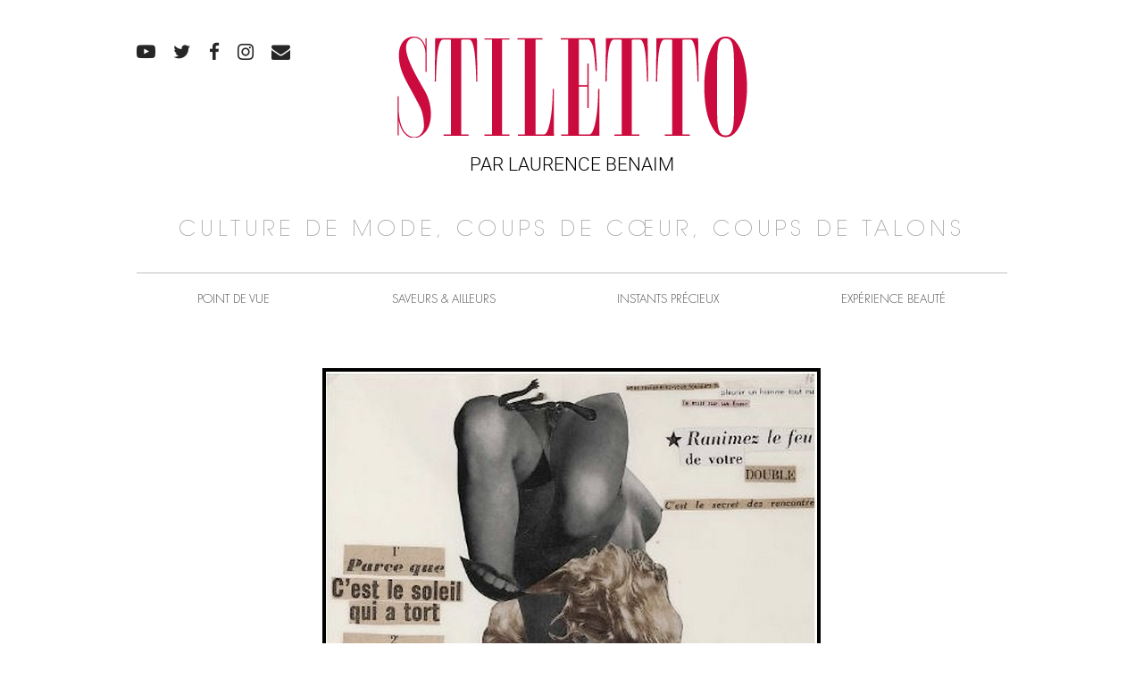

--- FILE ---
content_type: text/html; charset=UTF-8
request_url: https://www.stiletto.fr/culture/christie-s-surrealiste
body_size: 8489
content:
<!DOCTYPE html>
<html lang="fr-FR">
<head>
    <meta name="viewport" content="width=device-width, initial-scale=1.0">
    <meta charset="UTF-8">
    <script type="text/javascript">
        var pathInfo = {
            base: 'https://www.stiletto.fr/wp-content/themes/stiletto/',
            css: 'css/',
            js: 'js/',
            swf: 'swf/',
        }
    </script>
    <meta name='robots' content='index, follow, max-image-preview:large, max-snippet:-1, max-video-preview:-1' />

	<!-- This site is optimized with the Yoast SEO plugin v26.7 - https://yoast.com/wordpress/plugins/seo/ -->
	<title>La vente du jour - Stiletto</title>
	<link rel="canonical" href="https://www.stiletto.fr/culture/christie-s-surrealiste" />
	<meta property="og:locale" content="fr_FR" />
	<meta property="og:type" content="article" />
	<meta property="og:title" content="La vente du jour - Stiletto" />
	<meta property="og:description" content="&quot;Parce que un talon peut être comparé à la jeune fille qui rêve à l&#039;amour&quot;... Une phrase entrevue sur l&#039;un des collages surréalistes de Georges Hugnet, estimé à 2000 euros et proposé lors de la vente aux enchères de la collection de Denise Lévy par Christie&#039;s." />
	<meta property="og:url" content="https://www.stiletto.fr/culture/christie-s-surrealiste" />
	<meta property="og:site_name" content="Stiletto" />
	<meta property="article:published_time" content="2013-04-25T03:04:40+00:00" />
	<meta property="og:image" content="https://www.stiletto.fr/wp-content/uploads/2013/04/georgeshugnet-cestlesoleil-qui-a-tort1936.jpg" />
	<meta property="og:image:width" content="558" />
	<meta property="og:image:height" content="717" />
	<meta property="og:image:type" content="image/jpeg" />
	<meta name="author" content="clotaire" />
	<meta name="twitter:card" content="summary_large_image" />
	<meta name="twitter:label1" content="Écrit par" />
	<meta name="twitter:data1" content="clotaire" />
	<script type="application/ld+json" class="yoast-schema-graph">{"@context":"https://schema.org","@graph":[{"@type":"Article","@id":"https://www.stiletto.fr/culture/christie-s-surrealiste#article","isPartOf":{"@id":"https://www.stiletto.fr/culture/christie-s-surrealiste"},"author":{"name":"clotaire","@id":"https://www.stiletto.fr/#/schema/person/24e3a4c0ae108123b52fbbf4c9ce47ad"},"headline":"La vente du jour","datePublished":"2013-04-25T03:04:40+00:00","mainEntityOfPage":{"@id":"https://www.stiletto.fr/culture/christie-s-surrealiste"},"wordCount":74,"image":{"@id":"https://www.stiletto.fr/culture/christie-s-surrealiste#primaryimage"},"thumbnailUrl":"https://www.stiletto.fr/wp-content/uploads/2013/04/georgeshugnet-cestlesoleil-qui-a-tort1936.jpg","articleSection":["Culture"],"inLanguage":"fr-FR"},{"@type":"WebPage","@id":"https://www.stiletto.fr/culture/christie-s-surrealiste","url":"https://www.stiletto.fr/culture/christie-s-surrealiste","name":"La vente du jour - Stiletto","isPartOf":{"@id":"https://www.stiletto.fr/#website"},"primaryImageOfPage":{"@id":"https://www.stiletto.fr/culture/christie-s-surrealiste#primaryimage"},"image":{"@id":"https://www.stiletto.fr/culture/christie-s-surrealiste#primaryimage"},"thumbnailUrl":"https://www.stiletto.fr/wp-content/uploads/2013/04/georgeshugnet-cestlesoleil-qui-a-tort1936.jpg","datePublished":"2013-04-25T03:04:40+00:00","author":{"@id":"https://www.stiletto.fr/#/schema/person/24e3a4c0ae108123b52fbbf4c9ce47ad"},"inLanguage":"fr-FR","potentialAction":[{"@type":"ReadAction","target":["https://www.stiletto.fr/culture/christie-s-surrealiste"]}]},{"@type":"ImageObject","inLanguage":"fr-FR","@id":"https://www.stiletto.fr/culture/christie-s-surrealiste#primaryimage","url":"https://www.stiletto.fr/wp-content/uploads/2013/04/georgeshugnet-cestlesoleil-qui-a-tort1936.jpg","contentUrl":"https://www.stiletto.fr/wp-content/uploads/2013/04/georgeshugnet-cestlesoleil-qui-a-tort1936.jpg","width":558,"height":717,"caption":"\"C'est le soleil qui a tort\", papiers collés, 1936, Georges Hugnet"},{"@type":"WebSite","@id":"https://www.stiletto.fr/#website","url":"https://www.stiletto.fr/","name":"Stiletto","description":"PAR LAURENCE BENAIM","potentialAction":[{"@type":"SearchAction","target":{"@type":"EntryPoint","urlTemplate":"https://www.stiletto.fr/?s={search_term_string}"},"query-input":{"@type":"PropertyValueSpecification","valueRequired":true,"valueName":"search_term_string"}}],"inLanguage":"fr-FR"},{"@type":"Person","@id":"https://www.stiletto.fr/#/schema/person/24e3a4c0ae108123b52fbbf4c9ce47ad","name":"clotaire","image":{"@type":"ImageObject","inLanguage":"fr-FR","@id":"https://www.stiletto.fr/#/schema/person/image/","url":"https://secure.gravatar.com/avatar/0dcf970bc95189eeea24cf681092bd33cf8e382f94629071188755a3856eae06?s=96&d=mm&r=g","contentUrl":"https://secure.gravatar.com/avatar/0dcf970bc95189eeea24cf681092bd33cf8e382f94629071188755a3856eae06?s=96&d=mm&r=g","caption":"clotaire"},"url":"https://www.stiletto.fr/author/stiletto"}]}</script>
	<!-- / Yoast SEO plugin. -->


<link rel="alternate" type="application/rss+xml" title="Stiletto &raquo; Flux" href="https://www.stiletto.fr/feed" />
<link rel="alternate" type="application/rss+xml" title="Stiletto &raquo; Flux des commentaires" href="https://www.stiletto.fr/comments/feed" />
<link rel="alternate" type="application/rss+xml" title="Stiletto &raquo; La vente du jour Flux des commentaires" href="https://www.stiletto.fr/culture/christie-s-surrealiste/feed" />
<link rel="alternate" title="oEmbed (JSON)" type="application/json+oembed" href="https://www.stiletto.fr/wp-json/oembed/1.0/embed?url=https%3A%2F%2Fwww.stiletto.fr%2Fculture%2Fchristie-s-surrealiste" />
<link rel="alternate" title="oEmbed (XML)" type="text/xml+oembed" href="https://www.stiletto.fr/wp-json/oembed/1.0/embed?url=https%3A%2F%2Fwww.stiletto.fr%2Fculture%2Fchristie-s-surrealiste&#038;format=xml" />
<style id='wp-img-auto-sizes-contain-inline-css' type='text/css'>
img:is([sizes=auto i],[sizes^="auto," i]){contain-intrinsic-size:3000px 1500px}
/*# sourceURL=wp-img-auto-sizes-contain-inline-css */
</style>
<link rel='stylesheet' id='sbi_styles-css' href='https://www.stiletto.fr/wp-content/plugins/instagram-feed/css/sbi-styles.min.css?ver=6.10.0' type='text/css' media='all' />
<style id='wp-emoji-styles-inline-css' type='text/css'>

	img.wp-smiley, img.emoji {
		display: inline !important;
		border: none !important;
		box-shadow: none !important;
		height: 1em !important;
		width: 1em !important;
		margin: 0 0.07em !important;
		vertical-align: -0.1em !important;
		background: none !important;
		padding: 0 !important;
	}
/*# sourceURL=wp-emoji-styles-inline-css */
</style>
<style id='wp-block-library-inline-css' type='text/css'>
:root{--wp-block-synced-color:#7a00df;--wp-block-synced-color--rgb:122,0,223;--wp-bound-block-color:var(--wp-block-synced-color);--wp-editor-canvas-background:#ddd;--wp-admin-theme-color:#007cba;--wp-admin-theme-color--rgb:0,124,186;--wp-admin-theme-color-darker-10:#006ba1;--wp-admin-theme-color-darker-10--rgb:0,107,160.5;--wp-admin-theme-color-darker-20:#005a87;--wp-admin-theme-color-darker-20--rgb:0,90,135;--wp-admin-border-width-focus:2px}@media (min-resolution:192dpi){:root{--wp-admin-border-width-focus:1.5px}}.wp-element-button{cursor:pointer}:root .has-very-light-gray-background-color{background-color:#eee}:root .has-very-dark-gray-background-color{background-color:#313131}:root .has-very-light-gray-color{color:#eee}:root .has-very-dark-gray-color{color:#313131}:root .has-vivid-green-cyan-to-vivid-cyan-blue-gradient-background{background:linear-gradient(135deg,#00d084,#0693e3)}:root .has-purple-crush-gradient-background{background:linear-gradient(135deg,#34e2e4,#4721fb 50%,#ab1dfe)}:root .has-hazy-dawn-gradient-background{background:linear-gradient(135deg,#faaca8,#dad0ec)}:root .has-subdued-olive-gradient-background{background:linear-gradient(135deg,#fafae1,#67a671)}:root .has-atomic-cream-gradient-background{background:linear-gradient(135deg,#fdd79a,#004a59)}:root .has-nightshade-gradient-background{background:linear-gradient(135deg,#330968,#31cdcf)}:root .has-midnight-gradient-background{background:linear-gradient(135deg,#020381,#2874fc)}:root{--wp--preset--font-size--normal:16px;--wp--preset--font-size--huge:42px}.has-regular-font-size{font-size:1em}.has-larger-font-size{font-size:2.625em}.has-normal-font-size{font-size:var(--wp--preset--font-size--normal)}.has-huge-font-size{font-size:var(--wp--preset--font-size--huge)}.has-text-align-center{text-align:center}.has-text-align-left{text-align:left}.has-text-align-right{text-align:right}.has-fit-text{white-space:nowrap!important}#end-resizable-editor-section{display:none}.aligncenter{clear:both}.items-justified-left{justify-content:flex-start}.items-justified-center{justify-content:center}.items-justified-right{justify-content:flex-end}.items-justified-space-between{justify-content:space-between}.screen-reader-text{border:0;clip-path:inset(50%);height:1px;margin:-1px;overflow:hidden;padding:0;position:absolute;width:1px;word-wrap:normal!important}.screen-reader-text:focus{background-color:#ddd;clip-path:none;color:#444;display:block;font-size:1em;height:auto;left:5px;line-height:normal;padding:15px 23px 14px;text-decoration:none;top:5px;width:auto;z-index:100000}html :where(.has-border-color){border-style:solid}html :where([style*=border-top-color]){border-top-style:solid}html :where([style*=border-right-color]){border-right-style:solid}html :where([style*=border-bottom-color]){border-bottom-style:solid}html :where([style*=border-left-color]){border-left-style:solid}html :where([style*=border-width]){border-style:solid}html :where([style*=border-top-width]){border-top-style:solid}html :where([style*=border-right-width]){border-right-style:solid}html :where([style*=border-bottom-width]){border-bottom-style:solid}html :where([style*=border-left-width]){border-left-style:solid}html :where(img[class*=wp-image-]){height:auto;max-width:100%}:where(figure){margin:0 0 1em}html :where(.is-position-sticky){--wp-admin--admin-bar--position-offset:var(--wp-admin--admin-bar--height,0px)}@media screen and (max-width:600px){html :where(.is-position-sticky){--wp-admin--admin-bar--position-offset:0px}}

/*# sourceURL=wp-block-library-inline-css */
</style><style id='global-styles-inline-css' type='text/css'>
:root{--wp--preset--aspect-ratio--square: 1;--wp--preset--aspect-ratio--4-3: 4/3;--wp--preset--aspect-ratio--3-4: 3/4;--wp--preset--aspect-ratio--3-2: 3/2;--wp--preset--aspect-ratio--2-3: 2/3;--wp--preset--aspect-ratio--16-9: 16/9;--wp--preset--aspect-ratio--9-16: 9/16;--wp--preset--color--black: #000000;--wp--preset--color--cyan-bluish-gray: #abb8c3;--wp--preset--color--white: #ffffff;--wp--preset--color--pale-pink: #f78da7;--wp--preset--color--vivid-red: #cf2e2e;--wp--preset--color--luminous-vivid-orange: #ff6900;--wp--preset--color--luminous-vivid-amber: #fcb900;--wp--preset--color--light-green-cyan: #7bdcb5;--wp--preset--color--vivid-green-cyan: #00d084;--wp--preset--color--pale-cyan-blue: #8ed1fc;--wp--preset--color--vivid-cyan-blue: #0693e3;--wp--preset--color--vivid-purple: #9b51e0;--wp--preset--gradient--vivid-cyan-blue-to-vivid-purple: linear-gradient(135deg,rgb(6,147,227) 0%,rgb(155,81,224) 100%);--wp--preset--gradient--light-green-cyan-to-vivid-green-cyan: linear-gradient(135deg,rgb(122,220,180) 0%,rgb(0,208,130) 100%);--wp--preset--gradient--luminous-vivid-amber-to-luminous-vivid-orange: linear-gradient(135deg,rgb(252,185,0) 0%,rgb(255,105,0) 100%);--wp--preset--gradient--luminous-vivid-orange-to-vivid-red: linear-gradient(135deg,rgb(255,105,0) 0%,rgb(207,46,46) 100%);--wp--preset--gradient--very-light-gray-to-cyan-bluish-gray: linear-gradient(135deg,rgb(238,238,238) 0%,rgb(169,184,195) 100%);--wp--preset--gradient--cool-to-warm-spectrum: linear-gradient(135deg,rgb(74,234,220) 0%,rgb(151,120,209) 20%,rgb(207,42,186) 40%,rgb(238,44,130) 60%,rgb(251,105,98) 80%,rgb(254,248,76) 100%);--wp--preset--gradient--blush-light-purple: linear-gradient(135deg,rgb(255,206,236) 0%,rgb(152,150,240) 100%);--wp--preset--gradient--blush-bordeaux: linear-gradient(135deg,rgb(254,205,165) 0%,rgb(254,45,45) 50%,rgb(107,0,62) 100%);--wp--preset--gradient--luminous-dusk: linear-gradient(135deg,rgb(255,203,112) 0%,rgb(199,81,192) 50%,rgb(65,88,208) 100%);--wp--preset--gradient--pale-ocean: linear-gradient(135deg,rgb(255,245,203) 0%,rgb(182,227,212) 50%,rgb(51,167,181) 100%);--wp--preset--gradient--electric-grass: linear-gradient(135deg,rgb(202,248,128) 0%,rgb(113,206,126) 100%);--wp--preset--gradient--midnight: linear-gradient(135deg,rgb(2,3,129) 0%,rgb(40,116,252) 100%);--wp--preset--font-size--small: 13px;--wp--preset--font-size--medium: 20px;--wp--preset--font-size--large: 36px;--wp--preset--font-size--x-large: 42px;--wp--preset--spacing--20: 0.44rem;--wp--preset--spacing--30: 0.67rem;--wp--preset--spacing--40: 1rem;--wp--preset--spacing--50: 1.5rem;--wp--preset--spacing--60: 2.25rem;--wp--preset--spacing--70: 3.38rem;--wp--preset--spacing--80: 5.06rem;--wp--preset--shadow--natural: 6px 6px 9px rgba(0, 0, 0, 0.2);--wp--preset--shadow--deep: 12px 12px 50px rgba(0, 0, 0, 0.4);--wp--preset--shadow--sharp: 6px 6px 0px rgba(0, 0, 0, 0.2);--wp--preset--shadow--outlined: 6px 6px 0px -3px rgb(255, 255, 255), 6px 6px rgb(0, 0, 0);--wp--preset--shadow--crisp: 6px 6px 0px rgb(0, 0, 0);}:where(.is-layout-flex){gap: 0.5em;}:where(.is-layout-grid){gap: 0.5em;}body .is-layout-flex{display: flex;}.is-layout-flex{flex-wrap: wrap;align-items: center;}.is-layout-flex > :is(*, div){margin: 0;}body .is-layout-grid{display: grid;}.is-layout-grid > :is(*, div){margin: 0;}:where(.wp-block-columns.is-layout-flex){gap: 2em;}:where(.wp-block-columns.is-layout-grid){gap: 2em;}:where(.wp-block-post-template.is-layout-flex){gap: 1.25em;}:where(.wp-block-post-template.is-layout-grid){gap: 1.25em;}.has-black-color{color: var(--wp--preset--color--black) !important;}.has-cyan-bluish-gray-color{color: var(--wp--preset--color--cyan-bluish-gray) !important;}.has-white-color{color: var(--wp--preset--color--white) !important;}.has-pale-pink-color{color: var(--wp--preset--color--pale-pink) !important;}.has-vivid-red-color{color: var(--wp--preset--color--vivid-red) !important;}.has-luminous-vivid-orange-color{color: var(--wp--preset--color--luminous-vivid-orange) !important;}.has-luminous-vivid-amber-color{color: var(--wp--preset--color--luminous-vivid-amber) !important;}.has-light-green-cyan-color{color: var(--wp--preset--color--light-green-cyan) !important;}.has-vivid-green-cyan-color{color: var(--wp--preset--color--vivid-green-cyan) !important;}.has-pale-cyan-blue-color{color: var(--wp--preset--color--pale-cyan-blue) !important;}.has-vivid-cyan-blue-color{color: var(--wp--preset--color--vivid-cyan-blue) !important;}.has-vivid-purple-color{color: var(--wp--preset--color--vivid-purple) !important;}.has-black-background-color{background-color: var(--wp--preset--color--black) !important;}.has-cyan-bluish-gray-background-color{background-color: var(--wp--preset--color--cyan-bluish-gray) !important;}.has-white-background-color{background-color: var(--wp--preset--color--white) !important;}.has-pale-pink-background-color{background-color: var(--wp--preset--color--pale-pink) !important;}.has-vivid-red-background-color{background-color: var(--wp--preset--color--vivid-red) !important;}.has-luminous-vivid-orange-background-color{background-color: var(--wp--preset--color--luminous-vivid-orange) !important;}.has-luminous-vivid-amber-background-color{background-color: var(--wp--preset--color--luminous-vivid-amber) !important;}.has-light-green-cyan-background-color{background-color: var(--wp--preset--color--light-green-cyan) !important;}.has-vivid-green-cyan-background-color{background-color: var(--wp--preset--color--vivid-green-cyan) !important;}.has-pale-cyan-blue-background-color{background-color: var(--wp--preset--color--pale-cyan-blue) !important;}.has-vivid-cyan-blue-background-color{background-color: var(--wp--preset--color--vivid-cyan-blue) !important;}.has-vivid-purple-background-color{background-color: var(--wp--preset--color--vivid-purple) !important;}.has-black-border-color{border-color: var(--wp--preset--color--black) !important;}.has-cyan-bluish-gray-border-color{border-color: var(--wp--preset--color--cyan-bluish-gray) !important;}.has-white-border-color{border-color: var(--wp--preset--color--white) !important;}.has-pale-pink-border-color{border-color: var(--wp--preset--color--pale-pink) !important;}.has-vivid-red-border-color{border-color: var(--wp--preset--color--vivid-red) !important;}.has-luminous-vivid-orange-border-color{border-color: var(--wp--preset--color--luminous-vivid-orange) !important;}.has-luminous-vivid-amber-border-color{border-color: var(--wp--preset--color--luminous-vivid-amber) !important;}.has-light-green-cyan-border-color{border-color: var(--wp--preset--color--light-green-cyan) !important;}.has-vivid-green-cyan-border-color{border-color: var(--wp--preset--color--vivid-green-cyan) !important;}.has-pale-cyan-blue-border-color{border-color: var(--wp--preset--color--pale-cyan-blue) !important;}.has-vivid-cyan-blue-border-color{border-color: var(--wp--preset--color--vivid-cyan-blue) !important;}.has-vivid-purple-border-color{border-color: var(--wp--preset--color--vivid-purple) !important;}.has-vivid-cyan-blue-to-vivid-purple-gradient-background{background: var(--wp--preset--gradient--vivid-cyan-blue-to-vivid-purple) !important;}.has-light-green-cyan-to-vivid-green-cyan-gradient-background{background: var(--wp--preset--gradient--light-green-cyan-to-vivid-green-cyan) !important;}.has-luminous-vivid-amber-to-luminous-vivid-orange-gradient-background{background: var(--wp--preset--gradient--luminous-vivid-amber-to-luminous-vivid-orange) !important;}.has-luminous-vivid-orange-to-vivid-red-gradient-background{background: var(--wp--preset--gradient--luminous-vivid-orange-to-vivid-red) !important;}.has-very-light-gray-to-cyan-bluish-gray-gradient-background{background: var(--wp--preset--gradient--very-light-gray-to-cyan-bluish-gray) !important;}.has-cool-to-warm-spectrum-gradient-background{background: var(--wp--preset--gradient--cool-to-warm-spectrum) !important;}.has-blush-light-purple-gradient-background{background: var(--wp--preset--gradient--blush-light-purple) !important;}.has-blush-bordeaux-gradient-background{background: var(--wp--preset--gradient--blush-bordeaux) !important;}.has-luminous-dusk-gradient-background{background: var(--wp--preset--gradient--luminous-dusk) !important;}.has-pale-ocean-gradient-background{background: var(--wp--preset--gradient--pale-ocean) !important;}.has-electric-grass-gradient-background{background: var(--wp--preset--gradient--electric-grass) !important;}.has-midnight-gradient-background{background: var(--wp--preset--gradient--midnight) !important;}.has-small-font-size{font-size: var(--wp--preset--font-size--small) !important;}.has-medium-font-size{font-size: var(--wp--preset--font-size--medium) !important;}.has-large-font-size{font-size: var(--wp--preset--font-size--large) !important;}.has-x-large-font-size{font-size: var(--wp--preset--font-size--x-large) !important;}
/*# sourceURL=global-styles-inline-css */
</style>

<style id='classic-theme-styles-inline-css' type='text/css'>
/*! This file is auto-generated */
.wp-block-button__link{color:#fff;background-color:#32373c;border-radius:9999px;box-shadow:none;text-decoration:none;padding:calc(.667em + 2px) calc(1.333em + 2px);font-size:1.125em}.wp-block-file__button{background:#32373c;color:#fff;text-decoration:none}
/*# sourceURL=/wp-includes/css/classic-themes.min.css */
</style>
<link rel='stylesheet' id='base-style-css' href='https://www.stiletto.fr/wp-content/themes/stiletto/style.css?ver=6.9' type='text/css' media='all' />
<link rel='stylesheet' id='base-theme-css' href='https://www.stiletto.fr/wp-content/themes/stiletto/theme.css?ver=6.9' type='text/css' media='all' />
<script type="text/javascript" src="https://www.stiletto.fr/wp-content/plugins/jquery-updater/js/jquery-3.7.1.min.js?ver=3.7.1" id="jquery-core-js"></script>
<script type="text/javascript" src="https://www.stiletto.fr/wp-content/plugins/jquery-updater/js/jquery-migrate-3.5.2.min.js?ver=3.5.2" id="jquery-migrate-js"></script>
<link rel="https://api.w.org/" href="https://www.stiletto.fr/wp-json/" /><link rel="alternate" title="JSON" type="application/json" href="https://www.stiletto.fr/wp-json/wp/v2/posts/2267" /><link rel="EditURI" type="application/rsd+xml" title="RSD" href="https://www.stiletto.fr/xmlrpc.php?rsd" />
<link rel='shortlink' href='https://www.stiletto.fr/?p=2267' />
<style type="text/css">.recentcomments a{display:inline !important;padding:0 !important;margin:0 !important;}</style></head>
<body class="wp-singular post-template-default single single-post postid-2267 single-format-standard wp-theme-stiletto">
    <div id="wrapper">
        <header id="header">
            <div class="container"><a class="nav-opener visible-mobile" href="#"><span></span></a>
                <div class="logo">                    <a href="https://www.stiletto.fr/">
                                                    <img src="https://www.stiletto.fr/wp-content/uploads/2018/10/logo.png" alt="Stiletto">
                                                <span class="text"><a style="font-weight: 300;" href="https://www.laurencebenaim.com/">PAR LAURENCE BENAIM</a></span>
                    </a>
                </div>
                                    <span class="slogan-holder hidden-mobile">CULTURE DE MODE, COUPS DE CŒUR, COUPS DE TALONS</span>
                                <div class="nav-drop">
                    <div class="form-holder visible-mobile">
                        <form method="get" class="search-form" action="https://www.stiletto.fr">
	<input type="search" name="s" placeholder="Rechercher" value="">
	<button class="icon-search submit" type="submit"></button>
</form>                    </div>
                    <nav id="nav" class="menu-primary-navigation-container"><ul id="menu-primary-navigation" class="menu"><li id="menu-item-28628" class="visible-mobile menu-item menu-item-type-custom menu-item-object-custom menu-item-28628"><a href="https://www.laurencebenaim.com">Laurence Benaïm</a></li>
<li id="menu-item-27814" class="menu-item menu-item-type-taxonomy menu-item-object-category menu-item-27814"><a href="https://www.stiletto.fr/category/edito">Point de vue</a></li>
<li id="menu-item-27813" class="menu-item menu-item-type-taxonomy menu-item-object-category menu-item-27813"><a href="https://www.stiletto.fr/category/parcours">Saveurs &#038; Ailleurs</a></li>
<li id="menu-item-28627" class="menu-item menu-item-type-taxonomy menu-item-object-category menu-item-28627"><a href="https://www.stiletto.fr/category/instants-precieux">Instants précieux</a></li>
<li id="menu-item-27803" class="menu-item menu-item-type-taxonomy menu-item-object-category menu-item-27803"><a href="https://www.stiletto.fr/category/experience-beaute">Expérience beauté</a></li>
</ul></nav>                                            <ul class="social-list">
                                                                                                <li><a class="icon-youtube" href="https://www.youtube.com/user/stilettoeditions" target="_blank"></a></li>
                                                                                                                                <li><a class="icon-twitter" href="https://twitter.com/stilettoedition" target="_blank"></a></li>
                                                                                                                                <li><a class="icon-facebook" href="https://www.facebook.com/stilettomagazine" target="_blank"></a></li>
                                                                                                                                <li><a class="icon-instagram" href="https://www.instagram.com/laurencebenaim/" target="_blank"></a></li>
                                                                                                                                <li><a class="icon-mail" href="mailto:inf&#111;&#64;&#115;t&#105;&#108;et&#116;&#111;&#46;f&#114;" target="_blank"></a></li>
                                                                                    </ul>
                                    </div>
            </div>
        </header>
        <main id="main" role="main">
            <div class="container">
    <div class="section">
            <script type="application/ld+json">
    {
      "@context": "http://schema.org",
      "@type": "NewsArticle",
      "mainEntityOfPage": {
        "@type": "WebPage",
        "@id": "https://www.stiletto.fr/culture/christie-s-surrealiste"
      },
      "headline": "La vente du jour",
              "image": [
                "https://www.stiletto.fr/wp-content/uploads/2013/04/georgeshugnet-cestlesoleil-qui-a-tort1936.jpg"
       ],
            "datePublished": "2013-04-25T03:04:40+02:00",
      "dateModified": "2013-04-25T03:04:40+02:00",
      "author": {
        "@type": "Person",
        "name": "Laurence BENAIM"
      },
       "publisher": {
        "@type": "Organization",
        "name": "Stiletto",
        "logo": {
          "@type": "ImageObject",
          "url": "https://www.stiletto.fr/wp-content/uploads/2018/10/logo.png"
        }
      },
      "description": ""Parce que un talon peut être comparé à la jeune fille qui rêve à l'amour"... Une phrase entrevue sur l'un des collages surréalistes de Georges Hugnet, estimé à 2000 euros et proposé lors de la vente aux enchères de la collection de Denise Lévy par Christie's."
    }
    </script>
            <div class="media-holder">
                                        <img width="558" height="717" src="https://www.stiletto.fr/wp-content/uploads/2013/04/georgeshugnet-cestlesoleil-qui-a-tort1936.jpg" class="attachment-thumbnail_976x9999 size-thumbnail_976x9999 wp-post-image" alt="" decoding="async" fetchpriority="high" srcset="https://www.stiletto.fr/wp-content/uploads/2013/04/georgeshugnet-cestlesoleil-qui-a-tort1936.jpg 558w, https://www.stiletto.fr/wp-content/uploads/2013/04/georgeshugnet-cestlesoleil-qui-a-tort1936-233x300.jpg 233w, https://www.stiletto.fr/wp-content/uploads/2013/04/georgeshugnet-cestlesoleil-qui-a-tort1936-484x622.jpg 484w, https://www.stiletto.fr/wp-content/uploads/2013/04/georgeshugnet-cestlesoleil-qui-a-tort1936-178x229.jpg 178w, https://www.stiletto.fr/wp-content/uploads/2013/04/georgeshugnet-cestlesoleil-qui-a-tort1936-339x436.jpg 339w" sizes="(max-width: 558px) 100vw, 558px" />                    </div>
        <header class="head">
                    <span class="category"><a href="https://www.stiletto.fr/category/culture" rel="tag">Culture</a></span>
                <h1>La vente du jour</h1>    </header>

    <p>"Parce que un talon peut être comparé à la jeune fille qui rêve à l'amour"... Une phrase entrevue sur l'un des collages surréalistes de Georges Hugnet, estimé à 2000 euros et proposé lors de la vente aux enchères de la collection de Denise Lévy par Christie's.</p>    <p>&Agrave; 82 ans, la c&eacute;l&egrave;bre chercheuse de tr&eacute;sors se s&eacute;pare de ses classiques tels que Braque ou Alberto Magnelli pour se lancer dans le design car, selon elle, &quot;il n&#39;y a pas d&#39;&acirc;ge pour changer de vie&quot;.</p>
<p>&quot;Collection Denise L&eacute;vy&quot;, d&egrave;s 16h chez Christie&#39;s, 9 avenue Matignon 75008 Paris, salle 3573.</p>
<p><a href="http://christies.com">christies.com</a></p>
<p>&nbsp;</p>
                <footer class="footer">
        <ul class="share-this">
            <li><span data-network="facebook" class="st-custom-button st_facebook_custom icon-facebook" data-url="https://www.stiletto.fr/culture/christie-s-surrealiste" data-title="La vente du jour" data-image="https://www.stiletto.fr/wp-content/uploads/2013/04/georgeshugnet-cestlesoleil-qui-a-tort1936.jpg"></span></li>
            <li><span data-network="twitter" class="st-custom-button st_twitter_custom icon-twitter" data-url="https://www.stiletto.fr/culture/christie-s-surrealiste" data-title="La vente du jour" data-image="https://www.stiletto.fr/wp-content/uploads/2013/04/georgeshugnet-cestlesoleil-qui-a-tort1936.jpg"></span></li>
        </ul>
                    <span class="text">Voir tous les articles                <a class="more" href="https://www.stiletto.fr/category/culture" rel="tag">Culture</a>            </span>
            </footer>
        

    </div>
    	<div class="navigation-single">
		<div class="prev"><a href="https://www.stiletto.fr/culture/fairy-shoes" rel="prev">&laquo;&nbsp;FAIRY SHOES</a></div>		<div class="next"><a href="https://www.stiletto.fr/souliers/a-qui-sont-ces-pieds-4" rel="next">A qui sont ces pieds?&nbsp;&raquo;</a></div>	</div>
            </div>
        </main>
                <footer class="hidden-mobile" id="footer">
            <div class="container">
                                <div class="top-holder">
                                            <div class="logo"><a href="https://www.stiletto.fr"><img src="https://www.stiletto.fr/wp-content/uploads/2018/10/logo.png" alt="Stiletto"></a></div>
                                                                <ul class="social-list">
                                                                                                <li><a class="icon-youtube" href="https://www.youtube.com/user/stilettoeditions" target="_blank"></a></li>
                                                                                                                                <li><a class="icon-twitter" href="https://twitter.com/stilettoedition" target="_blank"></a></li>
                                                                                                                                <li><a class="icon-facebook" href="https://www.facebook.com/stilettomagazine" target="_blank"></a></li>
                                                                                                                                <li><a class="icon-instagram" href="https://www.instagram.com/laurencebenaim/" target="_blank"></a></li>
                                                                                                                                <li><a class="icon-mail" href="mailto:&#105;nfo&#64;&#115;ti&#108;e&#116;to.f&#114;" target="_blank"></a></li>
                                                                                    </ul>
                                    </div>
                                                <div class="text-holder">
                                            <blockquote class="footer-blockquote">
                            <q>Comme un prolongement quotidien du magazine Stiletto, Stiletto.fr célèbre le luxe dans tous les sens, avec un vrai contenu dédié aux quality addicted, à tous ceux qui exigent le meilleur de tout. Coulisses, secrets de fabrication, adresses exclusives, l’art de vivre se décline de toutes les facettes, au nom d’un point de vue, d’un idéal qui rend à l’exception sa dimension quotidienne.</q>
                                                            <cite>
                                                                            <img src="https://www.stiletto.fr/wp-content/uploads/2018/10/img-01.png" alt="">
                                                                                                                <span class="text">LAURENCE<b> BENAIM</b></span>
                                                                    </cite>
                                                    </blockquote>
                                        <nav class="nav"><ul id="menu-footer-navigation" class="menu"><li id="menu-item-184" class="menu-item menu-item-type-taxonomy menu-item-object-category menu-item-184"><a href="https://www.stiletto.fr/category/edito">Point de vue</a></li>
<li id="menu-item-27804" class="menu-item menu-item-type-taxonomy menu-item-object-category menu-item-27804"><a href="https://www.stiletto.fr/category/icones">Icônes</a></li>
<li id="menu-item-27807" class="menu-item menu-item-type-taxonomy menu-item-object-category current-post-ancestor active current-post-parent menu-item-27807"><a href="https://www.stiletto.fr/category/culture">Culture</a></li>
<li id="menu-item-27812" class="menu-item menu-item-type-taxonomy menu-item-object-category menu-item-27812"><a href="https://www.stiletto.fr/category/mode">Mode</a></li>
<li id="menu-item-27809" class="menu-item menu-item-type-taxonomy menu-item-object-category menu-item-27809"><a href="https://www.stiletto.fr/category/instants-precieux">Instants précieux</a></li>
<li id="menu-item-27805" class="menu-item menu-item-type-taxonomy menu-item-object-category menu-item-27805"><a href="https://www.stiletto.fr/category/savoir-faire">Savoir-Faire</a></li>
<li id="menu-item-27810" class="menu-item menu-item-type-taxonomy menu-item-object-category menu-item-27810"><a href="https://www.stiletto.fr/category/interview-perchee">Interview Perchée</a></li>
<li id="menu-item-27808" class="menu-item menu-item-type-taxonomy menu-item-object-category menu-item-27808"><a href="https://www.stiletto.fr/category/news">Dîners, cocktails &#038; signatures</a></li>
<li id="menu-item-27806" class="menu-item menu-item-type-taxonomy menu-item-object-category menu-item-27806"><a href="https://www.stiletto.fr/category/cdphebdo">Coups de coeur</a></li>
<li id="menu-item-28624" class="menu-item menu-item-type-taxonomy menu-item-object-category menu-item-28624"><a href="https://www.stiletto.fr/category/experience-beaute">L&rsquo;expérience beauté</a></li>
<li id="menu-item-28625" class="menu-item menu-item-type-taxonomy menu-item-object-category menu-item-28625"><a href="https://www.stiletto.fr/category/souliers">Le soulier du jour</a></li>
<li id="menu-item-28626" class="menu-item menu-item-type-taxonomy menu-item-object-category menu-item-28626"><a href="https://www.stiletto.fr/category/parcours">Saveurs &#038; Ailleurs</a></li>
</ul></nav>                </div>
                                                <div class="contact-info-holder">
                    <address class="contact-info">
                        <span class="divider">Contact : STILETTO 111 avenue Victor Hugo, 75784 Paris Cedex 16 </span>
<span class="divider">Tel: <a href="tel:33153650971">+33. 1 53 65 09 71</a></span>
<span class="divider"><a href="mailto:info@stiletto.fr">info@stiletto.fr</a></span>
<span class="divider"><a href="/mentions-legales/">Mentions légales</a></span>                    </address>
                </div>
                            </div>
        </footer>
            </div>
    <script type="speculationrules">
{"prefetch":[{"source":"document","where":{"and":[{"href_matches":"/*"},{"not":{"href_matches":["/wp-*.php","/wp-admin/*","/wp-content/uploads/*","/wp-content/*","/wp-content/plugins/*","/wp-content/themes/stiletto/*","/*\\?(.+)"]}},{"not":{"selector_matches":"a[rel~=\"nofollow\"]"}},{"not":{"selector_matches":".no-prefetch, .no-prefetch a"}}]},"eagerness":"conservative"}]}
</script>
<!-- Instagram Feed JS -->
<script type="text/javascript">
var sbiajaxurl = "https://www.stiletto.fr/wp-admin/admin-ajax.php";
</script>
<script type="text/javascript" src="https://www.stiletto.fr/wp-content/themes/stiletto/js/jquery.main.js?ver=6.9" id="base-script-js"></script>
<script id="wp-emoji-settings" type="application/json">
{"baseUrl":"https://s.w.org/images/core/emoji/17.0.2/72x72/","ext":".png","svgUrl":"https://s.w.org/images/core/emoji/17.0.2/svg/","svgExt":".svg","source":{"concatemoji":"https://www.stiletto.fr/wp-includes/js/wp-emoji-release.min.js?ver=6.9"}}
</script>
<script type="module">
/* <![CDATA[ */
/*! This file is auto-generated */
const a=JSON.parse(document.getElementById("wp-emoji-settings").textContent),o=(window._wpemojiSettings=a,"wpEmojiSettingsSupports"),s=["flag","emoji"];function i(e){try{var t={supportTests:e,timestamp:(new Date).valueOf()};sessionStorage.setItem(o,JSON.stringify(t))}catch(e){}}function c(e,t,n){e.clearRect(0,0,e.canvas.width,e.canvas.height),e.fillText(t,0,0);t=new Uint32Array(e.getImageData(0,0,e.canvas.width,e.canvas.height).data);e.clearRect(0,0,e.canvas.width,e.canvas.height),e.fillText(n,0,0);const a=new Uint32Array(e.getImageData(0,0,e.canvas.width,e.canvas.height).data);return t.every((e,t)=>e===a[t])}function p(e,t){e.clearRect(0,0,e.canvas.width,e.canvas.height),e.fillText(t,0,0);var n=e.getImageData(16,16,1,1);for(let e=0;e<n.data.length;e++)if(0!==n.data[e])return!1;return!0}function u(e,t,n,a){switch(t){case"flag":return n(e,"\ud83c\udff3\ufe0f\u200d\u26a7\ufe0f","\ud83c\udff3\ufe0f\u200b\u26a7\ufe0f")?!1:!n(e,"\ud83c\udde8\ud83c\uddf6","\ud83c\udde8\u200b\ud83c\uddf6")&&!n(e,"\ud83c\udff4\udb40\udc67\udb40\udc62\udb40\udc65\udb40\udc6e\udb40\udc67\udb40\udc7f","\ud83c\udff4\u200b\udb40\udc67\u200b\udb40\udc62\u200b\udb40\udc65\u200b\udb40\udc6e\u200b\udb40\udc67\u200b\udb40\udc7f");case"emoji":return!a(e,"\ud83e\u1fac8")}return!1}function f(e,t,n,a){let r;const o=(r="undefined"!=typeof WorkerGlobalScope&&self instanceof WorkerGlobalScope?new OffscreenCanvas(300,150):document.createElement("canvas")).getContext("2d",{willReadFrequently:!0}),s=(o.textBaseline="top",o.font="600 32px Arial",{});return e.forEach(e=>{s[e]=t(o,e,n,a)}),s}function r(e){var t=document.createElement("script");t.src=e,t.defer=!0,document.head.appendChild(t)}a.supports={everything:!0,everythingExceptFlag:!0},new Promise(t=>{let n=function(){try{var e=JSON.parse(sessionStorage.getItem(o));if("object"==typeof e&&"number"==typeof e.timestamp&&(new Date).valueOf()<e.timestamp+604800&&"object"==typeof e.supportTests)return e.supportTests}catch(e){}return null}();if(!n){if("undefined"!=typeof Worker&&"undefined"!=typeof OffscreenCanvas&&"undefined"!=typeof URL&&URL.createObjectURL&&"undefined"!=typeof Blob)try{var e="postMessage("+f.toString()+"("+[JSON.stringify(s),u.toString(),c.toString(),p.toString()].join(",")+"));",a=new Blob([e],{type:"text/javascript"});const r=new Worker(URL.createObjectURL(a),{name:"wpTestEmojiSupports"});return void(r.onmessage=e=>{i(n=e.data),r.terminate(),t(n)})}catch(e){}i(n=f(s,u,c,p))}t(n)}).then(e=>{for(const n in e)a.supports[n]=e[n],a.supports.everything=a.supports.everything&&a.supports[n],"flag"!==n&&(a.supports.everythingExceptFlag=a.supports.everythingExceptFlag&&a.supports[n]);var t;a.supports.everythingExceptFlag=a.supports.everythingExceptFlag&&!a.supports.flag,a.supports.everything||((t=a.source||{}).concatemoji?r(t.concatemoji):t.wpemoji&&t.twemoji&&(r(t.twemoji),r(t.wpemoji)))});
//# sourceURL=https://www.stiletto.fr/wp-includes/js/wp-emoji-loader.min.js
/* ]]> */
</script>
</body>
</html>